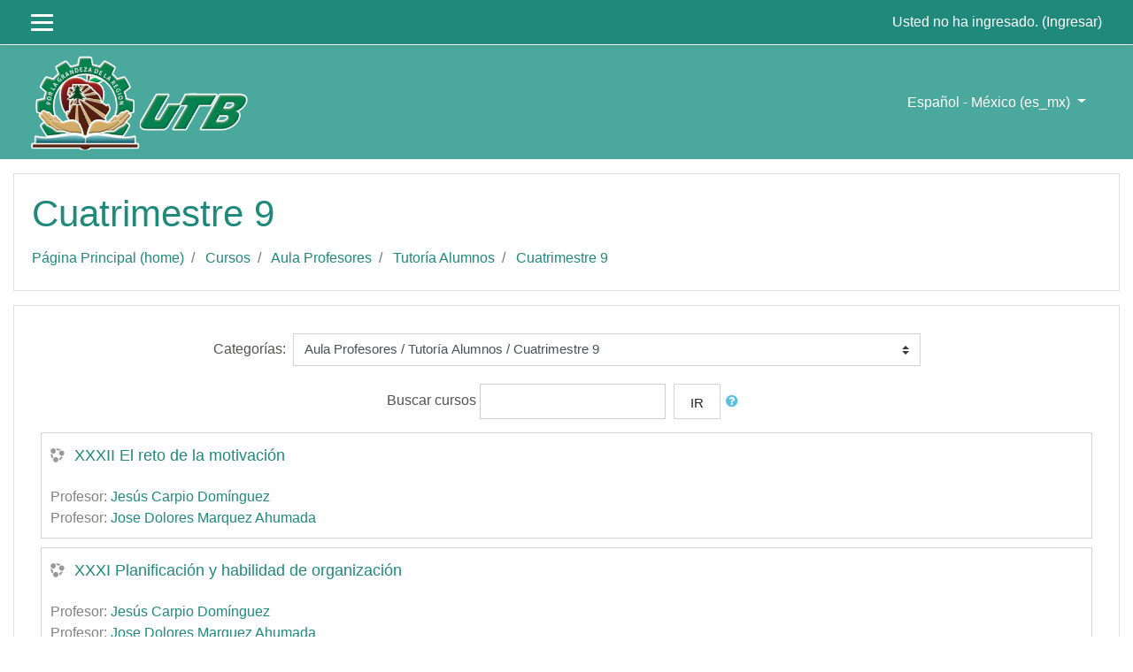

--- FILE ---
content_type: text/html; charset=utf-8
request_url: http://aulavirtual.utb.edu.mx/course/index.php?categoryid=14
body_size: 55358
content:
<!DOCTYPE html>

<html  dir="ltr" lang="es-mx" xml:lang="es-mx">
<head>
    <title>UTB: Todos los cursos</title>
    <link rel="shortcut icon" href="http://aulavirtual.utb.edu.mx/theme/image.php/eguru/theme/1757210759/favicon" />
    <meta http-equiv="Content-Type" content="text/html; charset=utf-8" />
<meta name="keywords" content="moodle, UTB: Todos los cursos" />
<link rel="stylesheet" type="text/css" href="http://aulavirtual.utb.edu.mx/theme/yui_combo.php?rollup/3.17.2/yui-moodlesimple-min.css" /><script id="firstthemesheet" type="text/css">/** Required in order to fix style inclusion problems in IE with YUI **/</script><link rel="stylesheet" type="text/css" href="http://aulavirtual.utb.edu.mx/theme/styles.php/eguru/1757210759_1/all" />
<script>
//<![CDATA[
var M = {}; M.yui = {};
M.pageloadstarttime = new Date();
M.cfg = {"wwwroot":"http:\/\/aulavirtual.utb.edu.mx","sesskey":"CHa7187Wzc","sessiontimeout":"7200","themerev":"1757210759","slasharguments":1,"theme":"eguru","iconsystemmodule":"core\/icon_system_fontawesome","jsrev":"1700073866","admin":"admin","svgicons":true,"usertimezone":"Am\u00e9rica\/Chihuahua","contextid":38,"langrev":1700073866,"templaterev":"1700073866"};var yui1ConfigFn = function(me) {if(/-skin|reset|fonts|grids|base/.test(me.name)){me.type='css';me.path=me.path.replace(/\.js/,'.css');me.path=me.path.replace(/\/yui2-skin/,'/assets/skins/sam/yui2-skin')}};
var yui2ConfigFn = function(me) {var parts=me.name.replace(/^moodle-/,'').split('-'),component=parts.shift(),module=parts[0],min='-min';if(/-(skin|core)$/.test(me.name)){parts.pop();me.type='css';min=''}
if(module){var filename=parts.join('-');me.path=component+'/'+module+'/'+filename+min+'.'+me.type}else{me.path=component+'/'+component+'.'+me.type}};
YUI_config = {"debug":false,"base":"http:\/\/aulavirtual.utb.edu.mx\/lib\/yuilib\/3.17.2\/","comboBase":"http:\/\/aulavirtual.utb.edu.mx\/theme\/yui_combo.php?","combine":true,"filter":null,"insertBefore":"firstthemesheet","groups":{"yui2":{"base":"http:\/\/aulavirtual.utb.edu.mx\/lib\/yuilib\/2in3\/2.9.0\/build\/","comboBase":"http:\/\/aulavirtual.utb.edu.mx\/theme\/yui_combo.php?","combine":true,"ext":false,"root":"2in3\/2.9.0\/build\/","patterns":{"yui2-":{"group":"yui2","configFn":yui1ConfigFn}}},"moodle":{"name":"moodle","base":"http:\/\/aulavirtual.utb.edu.mx\/theme\/yui_combo.php?m\/1700073866\/","combine":true,"comboBase":"http:\/\/aulavirtual.utb.edu.mx\/theme\/yui_combo.php?","ext":false,"root":"m\/1700073866\/","patterns":{"moodle-":{"group":"moodle","configFn":yui2ConfigFn}},"filter":null,"modules":{"moodle-core-popuphelp":{"requires":["moodle-core-tooltip"]},"moodle-core-tooltip":{"requires":["base","node","io-base","moodle-core-notification-dialogue","json-parse","widget-position","widget-position-align","event-outside","cache-base"]},"moodle-core-handlebars":{"condition":{"trigger":"handlebars","when":"after"}},"moodle-core-dragdrop":{"requires":["base","node","io","dom","dd","event-key","event-focus","moodle-core-notification"]},"moodle-core-blocks":{"requires":["base","node","io","dom","dd","dd-scroll","moodle-core-dragdrop","moodle-core-notification"]},"moodle-core-event":{"requires":["event-custom"]},"moodle-core-formchangechecker":{"requires":["base","event-focus","moodle-core-event"]},"moodle-core-maintenancemodetimer":{"requires":["base","node"]},"moodle-core-chooserdialogue":{"requires":["base","panel","moodle-core-notification"]},"moodle-core-languninstallconfirm":{"requires":["base","node","moodle-core-notification-confirm","moodle-core-notification-alert"]},"moodle-core-actionmenu":{"requires":["base","event","node-event-simulate"]},"moodle-core-notification":{"requires":["moodle-core-notification-dialogue","moodle-core-notification-alert","moodle-core-notification-confirm","moodle-core-notification-exception","moodle-core-notification-ajaxexception"]},"moodle-core-notification-dialogue":{"requires":["base","node","panel","escape","event-key","dd-plugin","moodle-core-widget-focusafterclose","moodle-core-lockscroll"]},"moodle-core-notification-alert":{"requires":["moodle-core-notification-dialogue"]},"moodle-core-notification-confirm":{"requires":["moodle-core-notification-dialogue"]},"moodle-core-notification-exception":{"requires":["moodle-core-notification-dialogue"]},"moodle-core-notification-ajaxexception":{"requires":["moodle-core-notification-dialogue"]},"moodle-core-lockscroll":{"requires":["plugin","base-build"]},"moodle-core_availability-form":{"requires":["base","node","event","event-delegate","panel","moodle-core-notification-dialogue","json"]},"moodle-backup-backupselectall":{"requires":["node","event","node-event-simulate","anim"]},"moodle-backup-confirmcancel":{"requires":["node","node-event-simulate","moodle-core-notification-confirm"]},"moodle-course-dragdrop":{"requires":["base","node","io","dom","dd","dd-scroll","moodle-core-dragdrop","moodle-core-notification","moodle-course-coursebase","moodle-course-util"]},"moodle-course-util":{"requires":["node"],"use":["moodle-course-util-base"],"submodules":{"moodle-course-util-base":{},"moodle-course-util-section":{"requires":["node","moodle-course-util-base"]},"moodle-course-util-cm":{"requires":["node","moodle-course-util-base"]}}},"moodle-course-management":{"requires":["base","node","io-base","moodle-core-notification-exception","json-parse","dd-constrain","dd-proxy","dd-drop","dd-delegate","node-event-delegate"]},"moodle-course-categoryexpander":{"requires":["node","event-key"]},"moodle-course-formatchooser":{"requires":["base","node","node-event-simulate"]},"moodle-course-modchooser":{"requires":["moodle-core-chooserdialogue","moodle-course-coursebase"]},"moodle-form-shortforms":{"requires":["node","base","selector-css3","moodle-core-event"]},"moodle-form-passwordunmask":{"requires":[]},"moodle-form-dateselector":{"requires":["base","node","overlay","calendar"]},"moodle-question-preview":{"requires":["base","dom","event-delegate","event-key","core_question_engine"]},"moodle-question-chooser":{"requires":["moodle-core-chooserdialogue"]},"moodle-question-searchform":{"requires":["base","node"]},"moodle-availability_completion-form":{"requires":["base","node","event","moodle-core_availability-form"]},"moodle-availability_date-form":{"requires":["base","node","event","io","moodle-core_availability-form"]},"moodle-availability_grade-form":{"requires":["base","node","event","moodle-core_availability-form"]},"moodle-availability_group-form":{"requires":["base","node","event","moodle-core_availability-form"]},"moodle-availability_grouping-form":{"requires":["base","node","event","moodle-core_availability-form"]},"moodle-availability_profile-form":{"requires":["base","node","event","moodle-core_availability-form"]},"moodle-mod_assign-history":{"requires":["node","transition"]},"moodle-mod_quiz-toolboxes":{"requires":["base","node","event","event-key","io","moodle-mod_quiz-quizbase","moodle-mod_quiz-util-slot","moodle-core-notification-ajaxexception"]},"moodle-mod_quiz-modform":{"requires":["base","node","event"]},"moodle-mod_quiz-questionchooser":{"requires":["moodle-core-chooserdialogue","moodle-mod_quiz-util","querystring-parse"]},"moodle-mod_quiz-dragdrop":{"requires":["base","node","io","dom","dd","dd-scroll","moodle-core-dragdrop","moodle-core-notification","moodle-mod_quiz-quizbase","moodle-mod_quiz-util-base","moodle-mod_quiz-util-page","moodle-mod_quiz-util-slot","moodle-course-util"]},"moodle-mod_quiz-quizbase":{"requires":["base","node"]},"moodle-mod_quiz-util":{"requires":["node","moodle-core-actionmenu"],"use":["moodle-mod_quiz-util-base"],"submodules":{"moodle-mod_quiz-util-base":{},"moodle-mod_quiz-util-slot":{"requires":["node","moodle-mod_quiz-util-base"]},"moodle-mod_quiz-util-page":{"requires":["node","moodle-mod_quiz-util-base"]}}},"moodle-mod_quiz-autosave":{"requires":["base","node","event","event-valuechange","node-event-delegate","io-form"]},"moodle-message_airnotifier-toolboxes":{"requires":["base","node","io"]},"moodle-filter_glossary-autolinker":{"requires":["base","node","io-base","json-parse","event-delegate","overlay","moodle-core-event","moodle-core-notification-alert","moodle-core-notification-exception","moodle-core-notification-ajaxexception"]},"moodle-filter_mathjaxloader-loader":{"requires":["moodle-core-event"]},"moodle-editor_atto-editor":{"requires":["node","transition","io","overlay","escape","event","event-simulate","event-custom","node-event-html5","node-event-simulate","yui-throttle","moodle-core-notification-dialogue","moodle-core-notification-confirm","moodle-editor_atto-rangy","handlebars","timers","querystring-stringify"]},"moodle-editor_atto-plugin":{"requires":["node","base","escape","event","event-outside","handlebars","event-custom","timers","moodle-editor_atto-menu"]},"moodle-editor_atto-menu":{"requires":["moodle-core-notification-dialogue","node","event","event-custom"]},"moodle-editor_atto-rangy":{"requires":[]},"moodle-report_eventlist-eventfilter":{"requires":["base","event","node","node-event-delegate","datatable","autocomplete","autocomplete-filters"]},"moodle-report_loglive-fetchlogs":{"requires":["base","event","node","io","node-event-delegate"]},"moodle-gradereport_grader-gradereporttable":{"requires":["base","node","event","handlebars","overlay","event-hover"]},"moodle-gradereport_history-userselector":{"requires":["escape","event-delegate","event-key","handlebars","io-base","json-parse","moodle-core-notification-dialogue"]},"moodle-tool_capability-search":{"requires":["base","node"]},"moodle-tool_lp-dragdrop-reorder":{"requires":["moodle-core-dragdrop"]},"moodle-tool_monitor-dropdown":{"requires":["base","event","node"]},"moodle-assignfeedback_editpdf-editor":{"requires":["base","event","node","io","graphics","json","event-move","event-resize","transition","querystring-stringify-simple","moodle-core-notification-dialog","moodle-core-notification-alert","moodle-core-notification-warning","moodle-core-notification-exception","moodle-core-notification-ajaxexception"]},"moodle-atto_accessibilitychecker-button":{"requires":["color-base","moodle-editor_atto-plugin"]},"moodle-atto_accessibilityhelper-button":{"requires":["moodle-editor_atto-plugin"]},"moodle-atto_align-button":{"requires":["moodle-editor_atto-plugin"]},"moodle-atto_bold-button":{"requires":["moodle-editor_atto-plugin"]},"moodle-atto_charmap-button":{"requires":["moodle-editor_atto-plugin"]},"moodle-atto_clear-button":{"requires":["moodle-editor_atto-plugin"]},"moodle-atto_collapse-button":{"requires":["moodle-editor_atto-plugin"]},"moodle-atto_emojipicker-button":{"requires":["moodle-editor_atto-plugin"]},"moodle-atto_emoticon-button":{"requires":["moodle-editor_atto-plugin"]},"moodle-atto_equation-button":{"requires":["moodle-editor_atto-plugin","moodle-core-event","io","event-valuechange","tabview","array-extras"]},"moodle-atto_h5p-button":{"requires":["moodle-editor_atto-plugin"]},"moodle-atto_html-beautify":{},"moodle-atto_html-codemirror":{"requires":["moodle-atto_html-codemirror-skin"]},"moodle-atto_html-button":{"requires":["promise","moodle-editor_atto-plugin","moodle-atto_html-beautify","moodle-atto_html-codemirror","event-valuechange"]},"moodle-atto_image-button":{"requires":["moodle-editor_atto-plugin"]},"moodle-atto_indent-button":{"requires":["moodle-editor_atto-plugin"]},"moodle-atto_italic-button":{"requires":["moodle-editor_atto-plugin"]},"moodle-atto_link-button":{"requires":["moodle-editor_atto-plugin"]},"moodle-atto_managefiles-usedfiles":{"requires":["node","escape"]},"moodle-atto_managefiles-button":{"requires":["moodle-editor_atto-plugin"]},"moodle-atto_media-button":{"requires":["moodle-editor_atto-plugin","moodle-form-shortforms"]},"moodle-atto_noautolink-button":{"requires":["moodle-editor_atto-plugin"]},"moodle-atto_orderedlist-button":{"requires":["moodle-editor_atto-plugin"]},"moodle-atto_recordrtc-recording":{"requires":["moodle-atto_recordrtc-button"]},"moodle-atto_recordrtc-button":{"requires":["moodle-editor_atto-plugin","moodle-atto_recordrtc-recording"]},"moodle-atto_rtl-button":{"requires":["moodle-editor_atto-plugin"]},"moodle-atto_strike-button":{"requires":["moodle-editor_atto-plugin"]},"moodle-atto_subscript-button":{"requires":["moodle-editor_atto-plugin"]},"moodle-atto_superscript-button":{"requires":["moodle-editor_atto-plugin"]},"moodle-atto_table-button":{"requires":["moodle-editor_atto-plugin","moodle-editor_atto-menu","event","event-valuechange"]},"moodle-atto_title-button":{"requires":["moodle-editor_atto-plugin"]},"moodle-atto_underline-button":{"requires":["moodle-editor_atto-plugin"]},"moodle-atto_undo-button":{"requires":["moodle-editor_atto-plugin"]},"moodle-atto_unorderedlist-button":{"requires":["moodle-editor_atto-plugin"]}}},"gallery":{"name":"gallery","base":"http:\/\/aulavirtual.utb.edu.mx\/lib\/yuilib\/gallery\/","combine":true,"comboBase":"http:\/\/aulavirtual.utb.edu.mx\/theme\/yui_combo.php?","ext":false,"root":"gallery\/1700073866\/","patterns":{"gallery-":{"group":"gallery"}}}},"modules":{"core_filepicker":{"name":"core_filepicker","fullpath":"http:\/\/aulavirtual.utb.edu.mx\/lib\/javascript.php\/1700073866\/repository\/filepicker.js","requires":["base","node","node-event-simulate","json","async-queue","io-base","io-upload-iframe","io-form","yui2-treeview","panel","cookie","datatable","datatable-sort","resize-plugin","dd-plugin","escape","moodle-core_filepicker","moodle-core-notification-dialogue"]},"core_comment":{"name":"core_comment","fullpath":"http:\/\/aulavirtual.utb.edu.mx\/lib\/javascript.php\/1700073866\/comment\/comment.js","requires":["base","io-base","node","json","yui2-animation","overlay","escape"]},"mathjax":{"name":"mathjax","fullpath":"https:\/\/cdn.jsdelivr.net\/npm\/mathjax@2.7.8\/MathJax.js?delayStartupUntil=configured"}}};
M.yui.loader = {modules: {}};

//]]>
</script>

    <meta name="viewport" content="width=device-width, initial-scale=1.0">
</head>
<body  id="page-course-index-category" class="format-site  path-course path-course-index chrome dir-ltr lang-es_mx yui-skin-sam yui3-skin-sam aulavirtual-utb-edu-mx pagelayout-coursecategory course-1 context-38 category-14 notloggedin ">

<div id="page-wrapper">

    <div>
    <a class="sr-only sr-only-focusable" href="#maincontent">Saltar a contenido principal</a>
</div><script src="http://aulavirtual.utb.edu.mx/lib/javascript.php/1700073866/lib/babel-polyfill/polyfill.min.js"></script>
<script src="http://aulavirtual.utb.edu.mx/lib/javascript.php/1700073866/lib/mdn-polyfills/polyfill.js"></script>
<script src="http://aulavirtual.utb.edu.mx/theme/yui_combo.php?rollup/3.17.2/yui-moodlesimple-min.js"></script><script src="http://aulavirtual.utb.edu.mx/theme/jquery.php/core/jquery-3.4.1.min.js"></script>
<script src="http://aulavirtual.utb.edu.mx/lib/javascript.php/1700073866/lib/javascript-static.js"></script>
<script>
//<![CDATA[
document.body.className += ' jsenabled';
//]]>
</script>



    
<nav id="header" role="banner"  class="fixed-top navbar navbar-light bg-white navbar-expand moodle-has-zindex">
    <!-- LMSACE S.o -->
    <div class="header-menubar">
        <div class="container">
            <div class="navbar">
             <div class="navbar-inner">
                <div data-region="drawer-toggle" class="d-inline-block mr-3">
                    <button aria-expanded="false" aria-controls="nav-drawer" type="button" class="btn nav-link float-sm-left mr-1 btn-secondary" data-action="toggle-drawer" data-side="left" data-preference="drawer-open-nav"><i class="icon fa fa-bars fa-fw " aria-hidden="true"  ></i><span class="sr-only">Pánel lateral</span>
                    <span></span>
                    <span></span>
                    <span></span>

                    </button>
                </div>
        </div>

        <ul class="nav navbar-nav ml-auto">
            <div class="d-none d-lg-block">
                
            </div>
            <!-- navbar_plugin_output -->
            <li class="nav-item">
            
            </li>
            
            <!-- user_menu -->
            <li class="nav-item d-flex align-items-center">
                <div class="usermenu"><span class="login">Usted no ha ingresado. (<a href="http://aulavirtual.utb.edu.mx/login/index.php">Ingresar</a>)</span></div>
            </li>
        </ul>
        <!-- search_box -->

          <div id="Mainmenu" class="nav-collapse collapse navbar-responsive-collapse">

            <li class="dropdown nav-item">
    <a class="dropdown-toggle nav-link" id="drop-down-696ff86a9fc0e696ff86a830088" data-toggle="dropdown" aria-haspopup="true" aria-expanded="false" href="#" title="Idioma" aria-controls="drop-down-menu-696ff86a9fc0e696ff86a830088">
        Español - México ‎(es_mx)‎
    </a>
    <div class="dropdown-menu" role="menu" id="drop-down-menu-696ff86a9fc0e696ff86a830088" aria-labelledby="drop-down-696ff86a9fc0e696ff86a830088">
                <a class="dropdown-item" role="menuitem" href="http://aulavirtual.utb.edu.mx/course/index.php?categoryid=14&amp;lang=en" title="English ‎(en)‎">English ‎(en)‎</a>
                <a class="dropdown-item" role="menuitem" href="http://aulavirtual.utb.edu.mx/course/index.php?categoryid=14&amp;lang=es_mx" title="Español - México ‎(es_mx)‎">Español - México ‎(es_mx)‎</a>
    </div>
</li>

            <div class="custom-nav-search">

                <form action="http://aulavirtual.utb.edu.mx/course/search.php" method="get">
                    <div class="fields-wrap">
                        <input type="text" placeholder="<?php echo get_string('searchcourses'); ?>" name="search">
                        <div class="btn-search fa fa-search"><input type="submit" value="Search"></div>
                    </div>
                </form>

            </div>
          </div>

        </div>
      </div>
    </div>



</nav>

    
    <div class="header-main">
      <div class="container">
    	<nav class="navbar navbar-toggleable-md">
    		<div class="header-logo">
    		  <a class="navbar-brand" href="http://aulavirtual.utb.edu.mx/?redirect=0">
    			<img src="//aulavirtual.utb.edu.mx/pluginfile.php/1/theme_eguru/logo/1757210759/LOGO-UTB-peque%C3%B1o.png" width="183" height="67" alt="Eguru">
    		  </a>
    		</div>
    
    		<button class="navbar-toggler navbar-toggler-right d-lg-none" type="button" data-toggle="collapse" data-target="#navbarSupportedContent" aria-controls="navbarSupportedContent" aria-expanded="false" aria-label="Toggle navigation">
    		  <span class="navbar-toggler-icon"></span>
    		</button>
    
    		<div class="collapse navbar-collapse" id="navbarSupportedContent">
    		  <div class="custom-menu">
    			<ul class="navbar-nav mr-auto">
    			  <li class="dropdown nav-item">
    <a class="dropdown-toggle nav-link" id="drop-down-696ff86a9fcec696ff86a8300811" data-toggle="dropdown" aria-haspopup="true" aria-expanded="false" href="#" title="Idioma" aria-controls="drop-down-menu-696ff86a9fcec696ff86a8300811">
        Español - México ‎(es_mx)‎
    </a>
    <div class="dropdown-menu" role="menu" id="drop-down-menu-696ff86a9fcec696ff86a8300811" aria-labelledby="drop-down-696ff86a9fcec696ff86a8300811">
                <a class="dropdown-item" role="menuitem" href="http://aulavirtual.utb.edu.mx/course/index.php?categoryid=14&amp;lang=en" title="English ‎(en)‎">English ‎(en)‎</a>
                <a class="dropdown-item" role="menuitem" href="http://aulavirtual.utb.edu.mx/course/index.php?categoryid=14&amp;lang=es_mx" title="Español - México ‎(es_mx)‎">Español - México ‎(es_mx)‎</a>
    </div>
</li>
    			</ul>
    			
    		  </div>
    		  <div class="clearfix"></div>
    		</div>
    	</nav>
      </div>
      
    </div>
    
    <!--E.O.Header-->
    <div id="page" class="container-fluid">
        <header id="page-header" class="row">
    <div class="col-12 pt-3 pb-3">
        <div class="card ">
            <div class="card-body ">
                <div class="d-flex align-items-center">
                    <div class="mr-auto">
                        <div class="page-context-header"><div class="page-header-headings"><h1>Cuatrimestre 9</h1></div></div>
                    </div>

                    <div class="header-actions-container flex-shrink-0" data-region="header-actions-container">
                    </div>
                </div>
                <div class="d-flex flex-wrap">
                    <div id="page-navbar">
                        <nav aria-label="Barra de navegación">
    <ol class="breadcrumb">
                <li class="breadcrumb-item">
                    <a href="http://aulavirtual.utb.edu.mx/"  >Página Principal (home)</a>
                </li>
                <li class="breadcrumb-item">
                    <a href="http://aulavirtual.utb.edu.mx/course/index.php"  >Cursos</a>
                </li>
                <li class="breadcrumb-item">
                    <a href="http://aulavirtual.utb.edu.mx/course/index.php?categoryid=3"  >Aula Profesores</a>
                </li>
                <li class="breadcrumb-item">
                    <a href="http://aulavirtual.utb.edu.mx/course/index.php?categoryid=4"  >Tutoría Alumnos</a>
                </li>
                <li class="breadcrumb-item">
                    <a href="http://aulavirtual.utb.edu.mx/course/index.php?categoryid=14" aria-current="page" >Cuatrimestre 9</a>
                </li>
    </ol>
</nav>
                    </div>
                    <div class="ml-auto d-flex">
                        
                    </div>
                    <div id="course-header">
                        
                    </div>
                </div>
            </div>
        </div>
    </div>
</header>

        <div id="page-content" class="row pb-3">
            <div id="region-main-box" class="col-12">
                <section id="region-main" >
                    <span class="notifications" id="user-notifications"></span>
                    <div role="main"><span id="maincontent"></span><span></span><div class="categorypicker"><div class="singleselect d-inline-block">
    <form method="get" action="http://aulavirtual.utb.edu.mx/course/index.php" class="form-inline" id="switchcategory">
            <label for="single_select696ff86a830081">
                Categorías:
            </label>
        <select  id="single_select696ff86a830081" class="custom-select singleselect" name="categoryid"
                 >
                    <option  value="1" >Misceláneos</option>
                    <option  value="3" >Aula Profesores</option>
                    <option  value="4" >Aula Profesores / Tutoría Alumnos</option>
                    <option  value="5" >Aula Profesores / Tutoría Alumnos / Cuatrimestre 1</option>
                    <option  value="7" >Aula Profesores / Tutoría Alumnos / Cuatrimestre 2</option>
                    <option  value="8" >Aula Profesores / Tutoría Alumnos / Cuatrimestre 3</option>
                    <option  value="9" >Aula Profesores / Tutoría Alumnos / Cuatrimestre 4</option>
                    <option  value="10" >Aula Profesores / Tutoría Alumnos / Cuatrimestre 5</option>
                    <option  value="11" >Aula Profesores / Tutoría Alumnos / Cuatrimestre 6</option>
                    <option  value="12" >Aula Profesores / Tutoría Alumnos / Cuatrimestre 7</option>
                    <option  value="13" >Aula Profesores / Tutoría Alumnos / Cuatrimestre 8</option>
                    <option  value="14" selected>Aula Profesores / Tutoría Alumnos / Cuatrimestre 9</option>
                    <option  value="15" >Aula Profesores / Tutoría Alumnos / Cuatrimestre 10</option>
                    <option  value="2" >Mantenimiento Industrial</option>
                    <option  value="16" >Mantenimiento Industrial / Jefatura de Carrera</option>
                    <option  value="25" >Mantenimiento Industrial / Jefatura de Carrera / Estadías May-Ago 2020</option>
                    <option  value="96" >Mantenimiento Industrial / Jefatura de Carrera / ESPECIALIZACION</option>
                    <option  value="97" >Mantenimiento Industrial / Jefatura de Carrera / ESPECIALIZACION / SISTEMAS DE INYECCION</option>
                    <option  value="98" >Mantenimiento Industrial / Jefatura de Carrera / ESPECIALIZACION / SISTEMAS DE DIAGNOSTICO</option>
                    <option  value="91" >Mantenimiento Industrial / TSU MAI-FD</option>
                    <option  value="93" >Mantenimiento Industrial / TSU MAI-FD / MAI-11 FD</option>
                    <option  value="94" >Mantenimiento Industrial / TSU MAI-FD / MAI-21 FD</option>
                    <option  value="95" >Mantenimiento Industrial / TSU MAI-FD / MAI-31 FD</option>
                    <option  value="108" >Mantenimiento Industrial / TSU MAI-FD / MAI-41 FD</option>
                    <option  value="109" >Mantenimiento Industrial / TSU MAI-FD / MAI-51 FD</option>
                    <option  value="92" >Mantenimiento Industrial / TSU MP-FD</option>
                    <option  value="99" >Mantenimiento Industrial / TSU MP-FD / MP-11 FD</option>
                    <option  value="100" >Mantenimiento Industrial / TSU MP-FD / MP-21 FD</option>
                    <option  value="101" >Mantenimiento Industrial / TSU MP-FD / MP-31 FD</option>
                    <option  value="102" >Mantenimiento Industrial / TSU MP-FD / MP-41 FD</option>
                    <option  value="103" >Mantenimiento Industrial / TSU MP-FD / MP-51 FD</option>
                    <option  value="17" >Mantenimiento Industrial / TSU</option>
                    <option  value="32" >Mantenimiento Industrial / TSU / MP-11</option>
                    <option  value="81" >Mantenimiento Industrial / TSU / MAI-11 FD</option>
                    <option  value="33" >Mantenimiento Industrial / TSU / MP-11 M</option>
                    <option  value="51" >Mantenimiento Industrial / TSU / MP-21</option>
                    <option  value="83" >Mantenimiento Industrial / TSU / MAI-21 FD</option>
                    <option  value="52" >Mantenimiento Industrial / TSU / MP-21 M</option>
                    <option  value="67" >Mantenimiento Industrial / TSU / MP-31</option>
                    <option  value="68" >Mantenimiento Industrial / TSU / MP-31 M</option>
                    <option  value="34" >Mantenimiento Industrial / TSU / MP-41</option>
                    <option  value="35" >Mantenimiento Industrial / TSU / MP-41 M</option>
                    <option  value="49" >Mantenimiento Industrial / TSU / MP-51</option>
                    <option  value="50" >Mantenimiento Industrial / TSU / MP-51 M</option>
                    <option  value="72" >Mantenimiento Industrial / TSU / MP-61</option>
                    <option  value="18" >Mantenimiento Industrial / INGENIERÍA</option>
                    <option  value="36" >Mantenimiento Industrial / INGENIERÍA / MI-71</option>
                    <option  value="82" >Mantenimiento Industrial / INGENIERÍA / MI-71 M</option>
                    <option  value="47" >Mantenimiento Industrial / INGENIERÍA / MI-81</option>
                    <option  value="89" >Mantenimiento Industrial / INGENIERÍA / MI-81 M</option>
                    <option  value="66" >Mantenimiento Industrial / INGENIERÍA / MI-91</option>
                    <option  value="37" >Mantenimiento Industrial / INGENIERÍA / MI-101</option>
                    <option  value="19" >Innovación Empresarial y Desarrollo</option>
                    <option  value="20" >Innovación Empresarial y Desarrollo / TSU</option>
                    <option  value="38" >Innovación Empresarial y Desarrollo / TSU / DN-11</option>
                    <option  value="80" >Innovación Empresarial y Desarrollo / TSU / DN-11 JG</option>
                    <option  value="39" >Innovación Empresarial y Desarrollo / TSU / DN-11 M</option>
                    <option  value="46" >Innovación Empresarial y Desarrollo / TSU / DN-21</option>
                    <option  value="88" >Innovación Empresarial y Desarrollo / TSU / DN-21 JG</option>
                    <option  value="56" >Innovación Empresarial y Desarrollo / TSU / DN-21 M</option>
                    <option  value="61" >Innovación Empresarial y Desarrollo / TSU / DN-31</option>
                    <option  value="63" >Innovación Empresarial y Desarrollo / TSU / DN-31 M</option>
                    <option  value="40" >Innovación Empresarial y Desarrollo / TSU / DN-41</option>
                    <option  value="41" >Innovación Empresarial y Desarrollo / TSU / DN-41 M</option>
                    <option  value="53" >Innovación Empresarial y Desarrollo / TSU / DN-51</option>
                    <option  value="57" >Innovación Empresarial y Desarrollo / TSU / DN-51 M</option>
                    <option  value="114" >Innovación Empresarial y Desarrollo / TSU / DN-51 JG</option>
                    <option  value="73" >Innovación Empresarial y Desarrollo / TSU / DN-61 Estadías</option>
                    <option  value="117" >Innovación Empresarial y Desarrollo / TSU / MER-11</option>
                    <option  value="118" >Innovación Empresarial y Desarrollo / TSU / MER-21</option>
                    <option  value="119" >Innovación Empresarial y Desarrollo / TSU / MER-31</option>
                    <option  value="125" >Innovación Empresarial y Desarrollo / TSU / MER-41</option>
                    <option  value="128" >Innovación Empresarial y Desarrollo / TSU / MER-51</option>
                    <option  value="21" >Innovación Empresarial y Desarrollo / LICENCIATURA</option>
                    <option  value="42" >Innovación Empresarial y Desarrollo / LICENCIATURA / LINM-71</option>
                    <option  value="45" >Innovación Empresarial y Desarrollo / LICENCIATURA / LINM-71 M</option>
                    <option  value="54" >Innovación Empresarial y Desarrollo / LICENCIATURA / LINM-81</option>
                    <option  value="55" >Innovación Empresarial y Desarrollo / LICENCIATURA / LINM-81 M</option>
                    <option  value="115" >Innovación Empresarial y Desarrollo / LICENCIATURA / LINM-81 JG</option>
                    <option  value="64" >Innovación Empresarial y Desarrollo / LICENCIATURA / LINM-91</option>
                    <option  value="65" >Innovación Empresarial y Desarrollo / LICENCIATURA / LINM-91 M</option>
                    <option  value="43" >Innovación Empresarial y Desarrollo / LICENCIATURA / LINM-101</option>
                    <option  value="79" >Innovación Empresarial y Desarrollo / LICENCIATURA / LINM-101 M</option>
                    <option  value="90" >Innovación Empresarial y Desarrollo / LICENCIATURA / LINM-111 Estadías</option>
                    <option  value="110" >Innovación Empresarial y Desarrollo / LICENCIATURA / ESPECIALIDADES</option>
                    <option  value="22" >Agricultura Sustentable y Protegida</option>
                    <option  value="23" >Agricultura Sustentable y Protegida / TSU</option>
                    <option  value="28" >Agricultura Sustentable y Protegida / TSU / ASP-11</option>
                    <option  value="58" >Agricultura Sustentable y Protegida / TSU / ASP-21</option>
                    <option  value="69" >Agricultura Sustentable y Protegida / TSU / ASP-31</option>
                    <option  value="29" >Agricultura Sustentable y Protegida / TSU / ASP-41</option>
                    <option  value="59" >Agricultura Sustentable y Protegida / TSU / ASP-51</option>
                    <option  value="24" >Agricultura Sustentable y Protegida / INGENIERÍA</option>
                    <option  value="30" >Agricultura Sustentable y Protegida / INGENIERÍA / ASP-71</option>
                    <option  value="60" >Agricultura Sustentable y Protegida / INGENIERÍA / ASP-81</option>
                    <option  value="70" >Agricultura Sustentable y Protegida / INGENIERÍA / ASP-91</option>
                    <option  value="31" >Agricultura Sustentable y Protegida / INGENIERÍA / ASP-101</option>
                    <option  value="74" >Operaciones Comerciales Internacionales</option>
                    <option  value="75" >Operaciones Comerciales Internacionales / TSU</option>
                    <option  value="84" >Operaciones Comerciales Internacionales / TSU / OCI-11</option>
                    <option  value="120" >Operaciones Comerciales Internacionales / TSU / OLCE-11</option>
                    <option  value="85" >Operaciones Comerciales Internacionales / TSU / OCI-21</option>
                    <option  value="104" >Operaciones Comerciales Internacionales / TSU / OCI-31</option>
                    <option  value="105" >Operaciones Comerciales Internacionales / TSU / OCI-41</option>
                    <option  value="121" >Operaciones Comerciales Internacionales / TSU / OLCE-41</option>
                    <option  value="106" >Operaciones Comerciales Internacionales / TSU / OCI-51</option>
                    <option  value="122" >Operaciones Comerciales Internacionales / INGENIERIA</option>
                    <option  value="123" >Operaciones Comerciales Internacionales / INGENIERIA / ILI-71</option>
                    <option  value="124" >Operaciones Comerciales Internacionales / INGENIERIA / ILI-101</option>
                    <option  value="77" >Mecatrónica</option>
                    <option  value="78" >Mecatrónica / TSU</option>
                    <option  value="107" >Mecatrónica / TSU / MEC-11</option>
                    <option  value="111" >Mecatrónica / TSU / MEC-21</option>
                    <option  value="87" >Mecatrónica / TSU / MEC-21 JG</option>
                    <option  value="112" >Mecatrónica / TSU / MEC-31</option>
                    <option  value="113" >Mecatrónica / TSU / MEC-41</option>
                    <option  value="116" >Mecatrónica / TSU / SMF-11</option>
                    <option  value="126" >Mecatrónica / INGENIERIA</option>
                    <option  value="127" >Mecatrónica / INGENIERIA / IMEC-71</option>
        </select>
        <noscript>
            <input type="submit" class="btn btn-secondary ml-1" value="Ir">
        </noscript>
    </form>
</div></div><form action="http://aulavirtual.utb.edu.mx/course/search.php" id="coursesearch" method="get" class="form-inline">
    <fieldset class="coursesearchbox invisiblefieldset">
        <label for="coursesearchbox">Buscar cursos</label>
        <input id="coursesearchbox" name="q" type="text" size="30" value="" class="form-control mb-1 mb-sm-0">
        <input name="areaids" type="hidden" value="core_course-course">
        <button class="btn btn-secondary" type="submit">Ir</button>
            <a class="btn btn-link p-0" role="button"
                data-container="body" data-toggle="popover"
                data-placement="right" data-content="&lt;div class=&quot;no-overflow&quot;&gt;&lt;p&gt;Puede buscar muchas palabras al mismo tiempo y puede refinar su búsqueda como sigue:.&lt;/p&gt;

&lt;ul&gt;
&lt;li&gt;palabra - buscar cualquier coincidencia de esta palabra con el texto.&lt;/li&gt;
&lt;li&gt;+palabra - solamente se encontrarán las palabras que coincidan exactamente.&lt;/li&gt;
&lt;li&gt;-palabra - no incluir resultados que contengan esta palabra..&lt;/li&gt;
&lt;/ul&gt;
&lt;/div&gt; "
                data-html="true" tabindex="0" data-trigger="focus">
              <i class="icon fa fa-question-circle text-info fa-fw "  title="Ayuda con Buscar cursos" aria-label="Ayuda con Buscar cursos"></i>
            </a>
    </fieldset>
</form><div class="course_category_tree clearfix "><div class="content"><div class="courses category-browse category-browse-14"><div class="coursebox clearfix odd first" data-courseid="330" data-type="1"><div class="info"><h3 class="coursename"><a class="" href="http://aulavirtual.utb.edu.mx/course/view.php?id=330">XXXII El reto de la motivación</a></h3><div class="moreinfo"></div></div><div class="content content-block"><ul class="teachers"><li>Profesor: <a href="http://aulavirtual.utb.edu.mx/user/view.php?id=274&amp;course=1">Jesús Carpio Domínguez</a></li><li>Profesor: <a href="http://aulavirtual.utb.edu.mx/user/view.php?id=316&amp;course=1">Jose Dolores Marquez Ahumada</a></li></ul></div></div><div class="coursebox clearfix even" data-courseid="329" data-type="1"><div class="info"><h3 class="coursename"><a class="" href="http://aulavirtual.utb.edu.mx/course/view.php?id=329">XXXI Planificación y habilidad de organización</a></h3><div class="moreinfo"></div></div><div class="content content-block"><ul class="teachers"><li>Profesor: <a href="http://aulavirtual.utb.edu.mx/user/view.php?id=274&amp;course=1">Jesús Carpio Domínguez</a></li><li>Profesor: <a href="http://aulavirtual.utb.edu.mx/user/view.php?id=316&amp;course=1">Jose Dolores Marquez Ahumada</a></li></ul></div></div><div class="coursebox clearfix odd" data-courseid="328" data-type="1"><div class="info"><h3 class="coursename"><a class="" href="http://aulavirtual.utb.edu.mx/course/view.php?id=328">XXX Actitud en la formación de equipos</a></h3><div class="moreinfo"></div></div><div class="content content-block"><ul class="teachers"><li>Profesor: <a href="http://aulavirtual.utb.edu.mx/user/view.php?id=274&amp;course=1">Jesús Carpio Domínguez</a></li><li>Profesor: <a href="http://aulavirtual.utb.edu.mx/user/view.php?id=316&amp;course=1">Jose Dolores Marquez Ahumada</a></li></ul></div></div><div class="coursebox clearfix even last" data-courseid="327" data-type="1"><div class="info"><h3 class="coursename"><a class="" href="http://aulavirtual.utb.edu.mx/course/view.php?id=327">XXIX Dinámicas en la formación de equipos</a></h3><div class="moreinfo"></div></div><div class="content content-block"><ul class="teachers"><li>Profesor: <a href="http://aulavirtual.utb.edu.mx/user/view.php?id=274&amp;course=1">Jesús Carpio Domínguez</a></li><li>Profesor: <a href="http://aulavirtual.utb.edu.mx/user/view.php?id=316&amp;course=1">Jose Dolores Marquez Ahumada</a></li></ul></div></div></div></div></div><div class="buttons"></div></div>
                    
                    
                </section>
            </div>
        </div>
    </div>
    <div id="nav-drawer" data-region="drawer" class="d-print-none moodle-has-zindex closed" aria-hidden="true" tabindex="-1">
        <nav class="list-group" aria-label="">
            <ul>
                    <li>
                        <a class="list-group-item list-group-item-action  " href="http://aulavirtual.utb.edu.mx/" data-key="home" data-isexpandable="0" data-indent="0" data-showdivider="0" data-type="1" data-nodetype="1" data-collapse="0" data-forceopen="1" data-isactive="0" data-hidden="0" data-preceedwithhr="0" >
                            <div class="ml-0">
                                <div class="media">
                                        <span class="media-left">
                                            <i class="icon fa fa-home fa-fw " aria-hidden="true"  ></i>
                                        </span>
                                    <span class="media-body ">Página Principal (home)</span>
                                </div>
                            </div>
                        </a>
                    </li>
            </ul>
        </nav>
    </div>
</div>

<footer id="footer" class="py-3 bg-dark text-light">
    <div class="footer-main">
        <div class="container">
            <div class="row">
                <div class="col-md-3">
                    <div class="footer-desc">
                        <div class="logo-footer">
                            <a href="http://aulavirtual.utb.edu.mx/?redirect=0">
                                <img src="//aulavirtual.utb.edu.mx/pluginfile.php/1/theme_eguru/logo/1757210759/LOGO-UTB-peque%C3%B1o.png" width="183" height="67" alt="Eguru">
                            </a>
                        </div>
                        <p>¿Qué es una plataforma educativa virtual?
Una plataforma educativa virtual es un programa que engloba diferentes
tipos de herramientas destinadas a fines docentes. Su principal función
es facilitar la creación de entornos virtuales para impartir todo tipo
de formaciones a través de internet sin necesidad de tener conocimientos
de programación.</p>
                    </div>
                </div>
                <div class="col-md-3">
                    <div class="footer-nav">
                        <h4>Enlaces Rápidos</h4>
                        <ul>
                           <li><a href="http://www.ejemplo.com/acerca_de_nosotros.php">Acerca de nosotros</a></li>
<li><a href="http://www.ejemplo.com/condiciones_de_uso.php">Condiciones de uso</a></li>
<li><a href="http://www.ejemplo.com/faq.php">FAQ</a></li>
<li><a href="http://www.ejemplo.com/soporte.php">Soporte</a></li>
<li><a href="http://www.ejemplo.com/contacto.php">Contacto</a></li>

                        </ul>
                    </div>
                </div>
                <div class="col-md-3">
                    <div class="social-media">
                        <h4>Síganos</h4>
                        <ul>
                            <li class="smedia-01">
                                <a href="https://www.facebook.com/UTBabicora/" target="_blank">
                                    <span class="media-icon">
                                    <i class="fa fa-facebook-f"></i>
                                    </span>
                                    <span class="media-name">Facebook</span>
                                </a>
                            </li>

                            <li class="smedia-02">
                                <a href="https://twitter.com/utb" target="_blank">
                                    <span class="media-icon">
                                    <i class="fa fa-twitter"></i>
                                    </span>
                                    <span class="media-name">Twitter</span>
                                </a>
                            </li>

                            <li class="smedia-03">
                                <a href="https://plus.google.com/+politicasutb/posts" target="_blank">
                                    <span class="media-icon">
                                    <i class="fa fa-google-plus"></i>
                                    </span>
                                    <span class="media-name">Google Plus</span>
                                </a>
                            </li>

                            <li class="smedia-04">
                                <a href="https://es.pinterest.com/utb/" target="_blank">
                                   <span class="media-icon">
                                   <i class="fa fa-pinterest-p"></i>
                                   </span>
                                   <span class="media-name">Pinterest</span>
                                </a>
                            </li>
                        </ul>
                    </div>
                </div>
                <div class="col-md-3">
                    <div class="footer-contact">
                        <h4>Contacto</h4>
                        <p>Km. 1 carretera Soto Maynez - Gómez Farías, Namiquipa, Chihuahua</p>
                            <p><i class="fa fa-phone-square"></i>Teléfono: (659) 576 0654 y 56</p>

                            <p><i class="fa fa-envelope"></i>
                            E-mail: <a class="mail-link" href="mailto:contacto@utb.edu.mx">contacto@utb.edu.mx</a>
                            </p>

                    </div>
                </div>
            </div>
        </div>
    </div>
<div class="footer-foot">
    <div class="container"><p class="text-center">Copyright © 2020 - Desarrollado por<a href="http://www.utb.edu.mx">utb.edu.mx</a>.Impulsado por <a href="https://moodle.org">Moodle</a></p></div>
</div>

</footer>

<footer>
<div class="tool_dataprivacy"><a href="http://aulavirtual.utb.edu.mx/admin/tool/dataprivacy/summary.php">Resumen de conservación de datos</a></div><a href="https://download.moodle.org/mobile?version=2019111803.06&amp;lang=es_mx&amp;iosappid=633359593&amp;androidappid=com.moodle.moodlemobile">Obtener la App Mobile</a>


<script>
//<![CDATA[
var require = {
    baseUrl : 'http://aulavirtual.utb.edu.mx/lib/requirejs.php/1700073866/',
    // We only support AMD modules with an explicit define() statement.
    enforceDefine: true,
    skipDataMain: true,
    waitSeconds : 0,

    paths: {
        jquery: 'http://aulavirtual.utb.edu.mx/lib/javascript.php/1700073866/lib/jquery/jquery-3.4.1.min',
        jqueryui: 'http://aulavirtual.utb.edu.mx/lib/javascript.php/1700073866/lib/jquery/ui-1.12.1/jquery-ui.min',
        jqueryprivate: 'http://aulavirtual.utb.edu.mx/lib/javascript.php/1700073866/lib/requirejs/jquery-private'
    },

    // Custom jquery config map.
    map: {
      // '*' means all modules will get 'jqueryprivate'
      // for their 'jquery' dependency.
      '*': { jquery: 'jqueryprivate' },
      // Stub module for 'process'. This is a workaround for a bug in MathJax (see MDL-60458).
      '*': { process: 'core/first' },

      // 'jquery-private' wants the real jQuery module
      // though. If this line was not here, there would
      // be an unresolvable cyclic dependency.
      jqueryprivate: { jquery: 'jquery' }
    }
};

//]]>
</script>
<script src="http://aulavirtual.utb.edu.mx/lib/javascript.php/1700073866/lib/requirejs/require.min.js"></script>
<script>
//<![CDATA[
M.util.js_pending("core/first");require(['core/first'], function() {
;
require(["media_videojs/loader"], function(loader) {
    loader.setUp(function(videojs) {
        videojs.options.flash.swf = "http://aulavirtual.utb.edu.mx/media/player/videojs/videojs/video-js.swf";
videojs.addLanguage('es', {
  "Play": "Reproducir",
  "Play Video": "Reproducir Vídeo",
  "Pause": "Pausa",
  "Current Time": "Tiempo reproducido",
  "Duration": "Duración total",
  "Remaining Time": "Tiempo restante",
  "Stream Type": "Tipo de secuencia",
  "LIVE": "DIRECTO",
  "Loaded": "Cargado",
  "Progress": "Progreso",
  "Fullscreen": "Pantalla completa",
  "Non-Fullscreen": "Pantalla no completa",
  "Mute": "Silenciar",
  "Unmute": "No silenciado",
  "Playback Rate": "Velocidad de reproducción",
  "Subtitles": "Subtítulos",
  "subtitles off": "Subtítulos desactivados",
  "Captions": "Subtítulos especiales",
  "captions off": "Subtítulos especiales desactivados",
  "Chapters": "Capítulos",
  "You aborted the media playback": "Ha interrumpido la reproducción del vídeo.",
  "A network error caused the media download to fail part-way.": "Un error de red ha interrumpido la descarga del vídeo.",
  "The media could not be loaded, either because the server or network failed or because the format is not supported.": "No se ha podido cargar el vídeo debido a un fallo de red o del servidor o porque el formato es incompatible.",
  "The media playback was aborted due to a corruption problem or because the media used features your browser did not support.": "La reproducción de vídeo se ha interrumpido por un problema de corrupción de datos o porque el vídeo precisa funciones que su navegador no ofrece.",
  "No compatible source was found for this media.": "No se ha encontrado ninguna fuente compatible con este vídeo.",
  "Audio Player": "Reproductor de audio",
  "Video Player": "Reproductor de video",
  "Replay": "Volver a reproducir",
  "Seek to live, currently behind live": "Buscar en vivo, actualmente demorado con respecto a la transmisión en vivo",
  "Seek to live, currently playing live": "Buscar en vivo, actualmente reproduciendo en vivo",
  "Progress Bar": "Barra de progreso",
  "progress bar timing: currentTime={1} duration={2}": "{1} de {2}",
  "Descriptions": "Descripciones",
  "descriptions off": "descripciones desactivadas",
  "Audio Track": "Pista de audio",
  "Volume Level": "Nivel de volumen",
  "The media is encrypted and we do not have the keys to decrypt it.": "El material audiovisual está cifrado y no tenemos las claves para descifrarlo.",
  "Close": "Cerrar",
  "Modal Window": "Ventana modal",
  "This is a modal window": "Esta es una ventana modal",
  "This modal can be closed by pressing the Escape key or activating the close button.": "Esta ventana modal puede cerrarse presionando la tecla Escape o activando el botón de cierre.",
  ", opens captions settings dialog": ", abre el diálogo de configuración de leyendas",
  ", opens subtitles settings dialog": ", abre el diálogo de configuración de subtítulos",
  ", selected": ", seleccionado",
  "Close Modal Dialog": "Cierra cuadro de diálogo modal",
  ", opens descriptions settings dialog": ", abre el diálogo de configuración de las descripciones",
  "captions settings": "configuración de leyendas",
  "subtitles settings": "configuración de subtítulos",
  "descriptions settings": "configuración de descripciones",
  "Text": "Texto",
  "White": "Blanco",
  "Black": "Negro",
  "Red": "Rojo",
  "Green": "Verde",
  "Blue": "Azul",
  "Yellow": "Amarillo",
  "Magenta": "Magenta",
  "Cyan": "Cian",
  "Background": "Fondo",
  "Window": "Ventana",
  "Transparent": "Transparente",
  "Semi-Transparent": "Semitransparente",
  "Opaque": "Opaca",
  "Font Size": "Tamaño de fuente",
  "Text Edge Style": "Estilo de borde del texto",
  "None": "Ninguno",
  "Raised": "En relieve",
  "Depressed": "Hundido",
  "Uniform": "Uniforme",
  "Dropshadow": "Sombra paralela",
  "Font Family": "Familia de fuente",
  "Proportional Sans-Serif": "Sans-Serif proporcional",
  "Monospace Sans-Serif": "Sans-Serif monoespacio",
  "Proportional Serif": "Serif proporcional",
  "Monospace Serif": "Serif monoespacio",
  "Casual": "Informal",
  "Script": "Cursiva",
  "Small Caps": "Minúsculas",
  "Reset": "Restablecer",
  "restore all settings to the default values": "restablece todas las configuraciones a los valores predeterminados",
  "Done": "Listo",
  "Caption Settings Dialog": "Diálogo de configuración de leyendas",
  "Beginning of dialog window. Escape will cancel and close the window.": "Comienzo de la ventana de diálogo. La tecla Escape cancelará la operación y cerrará la ventana.",
  "End of dialog window.": "Final de la ventana de diálogo.",
  "{1} is loading.": "{1} se está cargando."
});

    });
});;

require(['jquery'], function($) {
    $('#single_select696ff86a830081').change(function() {
        var ignore = $(this).find(':selected').attr('data-ignore');
        if (typeof ignore === typeof undefined) {
            $('#switchcategory').submit();
        }
    });
});
;
function legacy_activity_onclick_handler_1(e) { e.halt(); window.open('http://aulavirtual.utb.edu.mx/mod/resource/view.php?id=4155&redirect=1', '', 'width=620,height=450,toolbar=no,location=no,menubar=no,copyhistory=no,status=no,directories=no,scrollbars=yes,resizable=yes'); return false; };
function legacy_activity_onclick_handler_2(e) { e.halt(); window.open('http://aulavirtual.utb.edu.mx/mod/url/view.php?id=12228&redirect=1', '', 'width=620,height=450,toolbar=no,location=no,menubar=no,copyhistory=no,status=no,directories=no,scrollbars=yes,resizable=yes'); return false; };

require(['jquery'], function($) {
    $('#single_select696ff86a830083').change(function() {
        var ignore = $(this).find(':selected').attr('data-ignore');
        if (typeof ignore === typeof undefined) {
            $('#single_select_f696ff86a830082').submit();
        }
    });
});
;

require(['jquery'], function($) {
    $('#single_select696ff86a830087').change(function() {
        var ignore = $(this).find(':selected').attr('data-ignore');
        if (typeof ignore === typeof undefined) {
            $('#single_select_f696ff86a830086').submit();
        }
    });
});
;

require(['jquery'], function($) {
    $('#single_select696ff86a8300810').change(function() {
        var ignore = $(this).find(':selected').attr('data-ignore');
        if (typeof ignore === typeof undefined) {
            $('#single_select_f696ff86a830089').submit();
        }
    });
});
;

require(['theme_boost/loader']);
require(['theme_boost/drawer'], function(mod) {
    mod.init();
});
;
M.util.js_pending('core/notification'); require(['core/notification'], function(amd) {amd.init(38, []); M.util.js_complete('core/notification');});;
M.util.js_pending('core/log'); require(['core/log'], function(amd) {amd.setConfig({"level":"warn"}); M.util.js_complete('core/log');});;
M.util.js_pending('core/page_global'); require(['core/page_global'], function(amd) {amd.init(); M.util.js_complete('core/page_global');});M.util.js_complete("core/first");
});
//]]>
</script>
<script src="http://aulavirtual.utb.edu.mx/lib/javascript.php/1700073866/theme/eguru/javascript/theme.js"></script>
<script>
//<![CDATA[
M.str = {"moodle":{"lastmodified":"\u00daltima modificaci\u00f3n","name":"Nombre","error":"Error","info":"Informaci\u00f3n","yes":"S\u00ed","no":"No","cancel":"Cancelar","confirm":"Confirmar","areyousure":"\u00bfEst\u00e1 Usted seguro?","closebuttontitle":"Cerrar","unknownerror":"Error desconocido","file":"Archivo","url":"URL"},"repository":{"type":"Tipo","size":"Tama\u00f1o","invalidjson":"Cadena JSON no v\u00e1lida","nofilesattached":"No se han adjuntado archivos","filepicker":"Selector de archivos","logout":"Salir","nofilesavailable":"No hay archivos disponibles","norepositoriesavailable":"Lo sentimos, ninguno de sus repositorios actuales puede devolver archivos en el formato solicitado.","fileexistsdialogheader":"El archivo existe","fileexistsdialog_editor":"Un archivo con ese nombre ha sido anexado al texto que Usted est\u00e1 editando","fileexistsdialog_filemanager":"Ya ha sido anexado un archivo con ese nombre","renameto":"Cambiar el nombre a \"{$a}\"","referencesexist":"Existen {$a} archivos de alias\/atajos que emplean este archivo como su or\u00edgen","select":"Seleccionar"},"admin":{"confirmdeletecomments":"Est\u00e1 a punto de eliminar comentarios, \u00bfest\u00e1 seguro?","confirmation":"Confirmaci\u00f3n"},"debug":{"debuginfo":"Informaci\u00f3n de depuraci\u00f3n","line":"L\u00ednea","stacktrace":"Trazado de la pila (stack)"},"langconfig":{"labelsep":":"}};
//]]>
</script>
<script>
//<![CDATA[
(function() {Y.use("moodle-filter_mathjaxloader-loader",function() {M.filter_mathjaxloader.configure({"mathjaxconfig":"\nMathJax.Hub.Config({\n    config: [\"Accessible.js\", \"Safe.js\"],\n    errorSettings: { message: [\"!\"] },\n    skipStartupTypeset: true,\n    messageStyle: \"none\"\n});\n","lang":"es"});
});
M.util.help_popups.setup(Y);
 M.util.js_pending('random696ff86a8300812'); Y.on('domready', function() { M.util.js_complete("init");  M.util.js_complete('random696ff86a8300812'); });
})();
//]]>
</script>


</footer>